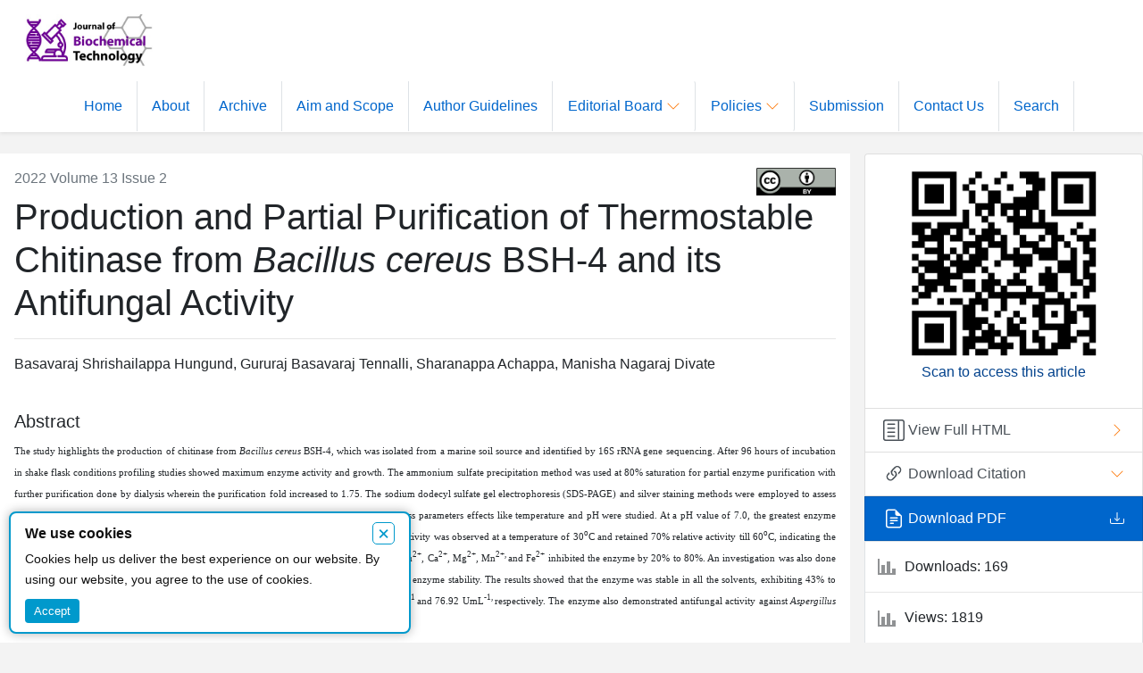

--- FILE ---
content_type: text/html; charset=UTF-8
request_url: https://jbiochemtech.com/article/production-and-partial-purification-of-thermostable-chitinase-from-bacillus-cereus-bsh-4-and-its-ant-omhnxtyxlzhxrue
body_size: 10236
content:
<!DOCTYPE html>
<html lang="en">
<head>
  <meta charset="UTF-8">
  <meta name="viewport" content="width=device-width, initial-scale=1.0">
  <link rel="icon" href="https://jbiochemtech.com/assets/main/fav.png">
  <title>Production and Partial Purification of Thermostable Chitinase from Bacillus cereus BSH-4 and its Antifungal Activity - Journal of Biochemical Technology</title>
  <meta name="description" content="The study highlights the production of chitinase from Bacillus cereus BSH-4, which was isolated from a marine soil source and identified by 16S rRNA gene sequencing. After 96 hours of incubation in shake flask conditions profiling studies showed maximum enzyme activity and growth. The ammonium sulfate precipitation method was used at 80% saturation for partial enzyme purification with further purification done by dialysis wherein the purification fold increased to 1.75. The sodium dodecyl sulfat">
   <link rel="canonical" href="https://jbiochemtech.com/article/production-and-partial-purification-of-thermostable-chitinase-from-bacillus-cereus-bsh-4-and-its-ant-omhnxtyxlzhxrue">   <link rel="stylesheet" href="https://stackpath.bootstrapcdn.com/bootstrap/4.4.1/css/bootstrap.min.css" integrity="sha384-Vkoo8x4CGsO3+Hhxv8T/Q5PaXtkKtu6ug5TOeNV6gBiFeWPGFN9MuhOf23Q9Ifjh" crossorigin="anonymous">
  <!-- CLOCKSS system has permission to ingest, preserve, and serve this Archival Unit -->
  <!-- LOCKSS system has permission to collect, preserve, and serve this Archival Unit -->
  <style>
    a, button {
      text-decoration: none !important;
    }
    img {
      max-width: 100%;
      object-fit: contain;
    }
    .btn.focus, .btn:focus {
      box-shadow: none;
    }
    body {
      background-color: #f3f3f3;
    }
    .den-blue {
      color: #0066cc !important;
    }
    .den-dark-blue {
      color: #00418c !important;
    }
    .den-red {
      color: #fd7e14 !important;
    }
    .bg-den-blue {
      background-color: #0066cc !important;
    }
    .bg-den-dark-blue {
      background-color: #00418c !important;
    }
    .bg-den-light-blue {
      background-color: #5c91d6 !important;
    }
    .bg-den-red {
      background-color: #fd7e14 !important;
    }
    a.bg-den-blue:hover, a.bg-den-blue:focus,
    button.bg-den-blue:hover,
    button.bg-den-blue:focus {
      background-color: #00418c !important;
    }
    a.bg-den-red:hover, a.bg-den-red:focus,
    button.bg-den-red:hover,
    button.bg-den-red:focus {
      background-color: #dc6606 !important;
    }
    .top-0 {
      top: 0 !important
    }
    .top-1 {
      top: 1rem !important
    }
    .clickable:hover,
    .clickable:active,
    .clickable:focus {
      text-decoration: underline !important;
    }
    .clickable img {
      transition: transform 0.15s !important;
    }
    .clickable:hover img,
    .clickable:active img,
    .clickable:focus img {
      transform: scale(1.2) !important;
    }
    @media (min-width: 768px) {
      .position-md-absolute {
        position: absolute !important;
      }
    }
    .container-xl {
      max-width: 1400px !important;
      padding: 0 !important;
    }
    .z-over {
      z-index: 60;
    }
    .z-header {
      z-index: 50;
    }
    .z-menu {
      z-index: 30;
    }
    .bold {
      font-weight: bold !important;
    }
    .size-9 {
      font-size: 0.9rem;
    }
    .size-8 {
      font-size: 0.8rem;
    }
    .size-7 {
      font-size: 0.7rem;
    }
  </style>
  <style>
  .rt-international-editorial-board {
    display: grid !important;
    grid-template-columns: repeat(auto-fit, minmax(min(80vw,25rem), 1fr)) !important;
    gap: 2rem !important;
    background-color: transparent !important;
  }
  .rt-international-editorial-board > blockquote {
    border: none !important;
    background: #eee !important;
    border-radius: 0.5rem;
    padding: 1rem !important;
    display: flex !important;
    flex-direction: column !important;
    gap: 0.5rem !important;
    margin: 0 !important;
  }
  .rt-international-editorial-board > *:not(blockquote) {
    display: none !important;
  }
  .rt-international-editorial-board img {
    object-fit: fill !important;
    width: 120px !important;
    height: 130px !important;
    border-radius: 0.5rem !important;
  }
  .rt-international-editorial-board em img,
  .rt-international-editorial-board i img {
    width: 20px !important;
    height: 20px !important;
    border-radius: 0 !important;
  }
  .rt-international-editorial-board p {
    margin: 0 !important;
    padding: 0 !important;
  }
  .rt-international-editorial-board p:last-child:not(:first-child) {
    margin-top: auto !important;
  }
</style>    <meta name="DC.Date.created" scheme="ISO8601" content="2022-06-29T05:25:15+00:00" />
  <meta name="DC.Date.dateSubmitted" scheme="ISO8601" content="2022-06-29T05:25:15+00:00" />
  <meta name="DC.Date.issued" scheme="ISO8601" content="2022-06-29T05:25:15+00:00" />
  <meta name="DC.Date.modified" scheme="ISO8601" content="2022-06-29T05:25:15+00:00" />
  <meta name="DC.Description" xml:lang="en" content="The study highlights the production of chitinase from Bacillus cereus BSH-4, which was isolated from a marine soil source and identified by 16S rRNA gene sequencing. After 96 hours of incubation in shake flask conditions profiling studies showed maximum enzyme activity and growth. The ammonium sulfate precipitation method was used at 80% saturation for partial enzyme purification with further purification done by dialysis wherein the purification fold increased to 1.75. The sodium dodecyl sulfat" />
  <meta name="DC.Format" scheme="IMT" content="html" />
  <meta name="DC.Format" scheme="IMT" content="pdf" />
  <meta name="DC.Identifier" content="1085"/>
  <meta name="DC.Identifier.pageNumber" content="46-53" />
  <meta name="DC.Identifier.DOI" content="10.51847/RAlF1H5BCe" />
  <meta name="DC.Identifier.URI" content="https://jbiochemtech.com/article/production-and-partial-purification-of-thermostable-chitinase-from-bacillus-cereus-bsh-4-and-its-ant-omhnxtyxlzhxrue" />
  <meta name="DC.Language" scheme="ISO639-1" content="en" />
  <meta name="DC.Source" content="Journal of Biochemical Technology"/>
  <meta name="DC.Source.ISSN" content="0974-2328" />
  <meta name="DC.Source.Issue" content="2-2022" />
  <meta name="DC.Source.URI" content="https://jbiochemtech.com/journal/archive" />
  <meta name="DC.Source.Volume" content="13" />
  <meta name="DC.Title" content="Production and Partial Purification of Thermostable Chitinase from Bacillus cereus BSH-4 and its Antifungal Activity" />
  <meta name="gs_meta_revision" content="1.1" />
  <meta name="citation_journal_title" content="Journal of Biochemical Technology" />
  <meta name="citation_issn" content="0974-2328" />
            <meta name="citation_author" content="Basavaraj Shrishailappa Hungund" />
                <meta name="citation_author" content="Gururaj Basavaraj Tennalli" />
                <meta name="citation_author" content="Sharanappa Achappa" />
                <meta name="citation_author" content="Manisha Nagaraj Divate" />
              <meta name="citation_title" content="Production and Partial Purification of Thermostable Chitinase from Bacillus cereus BSH-4 and its Antifungal Activity" />
  <meta name="citation_date" content="2022"/>
  <meta name="citation_publication_date" content="2022" />
  <meta name="citation_volume" content="13" />
  <meta name="citation_issue" content="2-2022" />
  <meta name="citation_firstpage" content="46"/>
  <meta name="citation_lastpage" content="53"/>
  <meta name="citation_doi" content="10.51847/RAlF1H5BCe" />
  <meta name="citation_abstract_html_url" content="https://jbiochemtech.com/article/production-and-partial-purification-of-thermostable-chitinase-from-bacillus-cereus-bsh-4-and-its-ant-omhnxtyxlzhxrue" />
  <meta name="citation_language" content="en" />
  <meta name="citation_keywords" xml:lang="en" content="" />
  <meta name="citation_pdf_url" content="https://jbiochemtech.com/storage/files/article/c6a2d595-0230-43dd-8274-08ba785c821d-avInOd80UWMruD3n/oxxoOP1ypuWvsRk.pdf" />
  <meta name="citation_fulltext_html_url" content="https://jbiochemtech.com/article/production-and-partial-purification-of-thermostable-chitinase-from-bacillus-cereus-bsh-4-and-its-ant-omhnxtyxlzhxrue?html" />
</head>
<body>
   <header class="position-relative mb-4 bg-white shadow-sm z-header">
  <div class="container-xl">
    <div class="d-flex flex-wrap justify-content-center align-items-center">
      <a class="py-3 d-block clickable" href="/">
        <img src="https://jbiochemtech.com/assets/main/logo-land.jpg" alt="Journal of Biochemical Technology" width="200">
      </a>
      <div class="flex-grow-1 d-none d-md-block"></div>
      <div class="d-md-none pl-3">
        <button class="btn btn-light p-1 border den-blue nav-show" onclick="$q('header nav').style.display = 'block'; $q('header .nav-close').style.display = 'inline-block'; this.style.display = 'none';">
          <svg class="bi bi-list" width="1.5em" height="1.5em" viewBox="0 0 16 16" fill="currentColor" xmlns="http://www.w3.org/2000/svg">
            <path fill-rule="evenodd" d="M2.5 11.5A.5.5 0 013 11h10a.5.5 0 010 1H3a.5.5 0 01-.5-.5zm0-4A.5.5 0 013 7h10a.5.5 0 010 1H3a.5.5 0 01-.5-.5zm0-4A.5.5 0 013 3h10a.5.5 0 010 1H3a.5.5 0 01-.5-.5z" clip-rule="evenodd"/>
          </svg>
        </button>
        <button style="display: none;" class="btn btn-light p-1 border den-red nav-close" onclick="$q('header nav').style.display = 'none'; $q('header .nav-show').style.display = 'inline-block'; this.style.display = 'none';">
          <svg class="bi bi-x" width="1.5em" height="1.5em" viewBox="0 0 16 16" fill="currentColor" xmlns="http://www.w3.org/2000/svg">
            <path fill-rule="evenodd" d="M11.854 4.146a.5.5 0 010 .708l-7 7a.5.5 0 01-.708-.708l7-7a.5.5 0 01.708 0z" clip-rule="evenodd"/>
            <path fill-rule="evenodd" d="M4.146 4.146a.5.5 0 000 .708l7 7a.5.5 0 00.708-.708l-7-7a.5.5 0 00-.708 0z" clip-rule="evenodd"/>
          </svg>
        </button>
      </div>
      <nav style="display: none;" class="d-md-flex flex-wrap justify-content-center align-items-center position-relative">
                              <a href="/" class="d-block p-3 border-right clickable den-blue">Home</a>
                                        <a href="/journal-page/about-the-journal" class="d-block p-3 border-right clickable den-blue">About</a>
                                        <a href="/journal/archive" class="d-block p-3 border-right clickable den-blue">Archive</a>
                                        <a href="/journal-page/focus-and-scope" class="d-block p-3 border-right clickable den-blue">Aim and Scope</a>
                                        <a href="/journal-page/submissions" class="d-block p-3 border-right clickable den-blue">Author Guidelines</a>
                                        <div class="dropdown">
              <button class="btn d-block p-3 border-right clickable den-blue" type="button" data-toggle="dropdown" aria-expanded="false">
                Editorial Board
                <span class="den-red">
                  <svg class="bi bi-chevron-down" width="1em" height="1em" viewBox="0 0 16 16" fill="currentColor" xmlns="http://www.w3.org/2000/svg">
                    <path fill-rule="evenodd" d="M1.646 4.646a.5.5 0 01.708 0L8 10.293l5.646-5.647a.5.5 0 01.708.708l-6 6a.5.5 0 01-.708 0l-6-6a.5.5 0 010-.708z" clip-rule="evenodd"/>
                  </svg>
                </span>
              </button>
              <div class="dropdown-menu shadow-lg">
                                  <a href="/journal-page/editorial-team" class="dropdown-item d-block p-3 border-right clickable den-blue">Editor in Chief</a>
                                  <a href="/journal-page/associate-editors" class="dropdown-item d-block p-3 border-right clickable den-blue">Associate Editors</a>
                                  <a href="/journal-page/advisory-board" class="dropdown-item d-block p-3 border-right clickable den-blue">Advisory Board</a>
                                  <a href="/journal-page/international-editorial-board" class="dropdown-item d-block p-3 border-right clickable den-blue">International Editorial Board</a>
                              </div>
            </div>
                                        <div class="dropdown">
              <button class="btn d-block p-3 border-right clickable den-blue" type="button" data-toggle="dropdown" aria-expanded="false">
                Policies
                <span class="den-red">
                  <svg class="bi bi-chevron-down" width="1em" height="1em" viewBox="0 0 16 16" fill="currentColor" xmlns="http://www.w3.org/2000/svg">
                    <path fill-rule="evenodd" d="M1.646 4.646a.5.5 0 01.708 0L8 10.293l5.646-5.647a.5.5 0 01.708.708l-6 6a.5.5 0 01-.708 0l-6-6a.5.5 0 010-.708z" clip-rule="evenodd"/>
                  </svg>
                </span>
              </button>
              <div class="dropdown-menu shadow-lg">
                                  <a href="/journal-page/peer-review" class="dropdown-item d-block p-3 border-right clickable den-blue">Peer Review</a>
                                  <a href="/journal-page/editorial-policies" class="dropdown-item d-block p-3 border-right clickable den-blue">Editorial Policies</a>
                                  <a href="/journal-page/publishing-ethics" class="dropdown-item d-block p-3 border-right clickable den-blue">Publishing Ethics</a>
                                  <a href="/journal-page/privacy-statement" class="dropdown-item d-block p-3 border-right clickable den-blue">Privacy Statement</a>
                                  <a href="/journal-page/copyright-and-access" class="dropdown-item d-block p-3 border-right clickable den-blue">Copyright and Access</a>
                                  <a href="/journal-page/conflicts-of-interest" class="dropdown-item d-block p-3 border-right clickable den-blue">Conflicts of Interest</a>
                                  <a href="/journal-page/ai-policy" class="dropdown-item d-block p-3 border-right clickable den-blue">Generative AI Usage Policy</a>
                              </div>
            </div>
                                        <a href="/panel/register" class="d-block p-3 border-right clickable den-blue">Submission</a>
                                        <a href="/journal-page/journal-contact" class="d-block p-3 border-right clickable den-blue">Contact Us</a>
                                        <a href="/article/search" class="d-block p-3 border-right clickable den-blue">Search</a>
                        </nav>
    </div>
  </div>
</header>     
    <div class="container-xl">
    <div class="row no-gutters">
      <div class="col-12 col-md-8 col-lg-9">
        <div class="position-sticky top-0 pb-3 pr-md-2">
          <div>
    <div class="bg-white"><div class="p-3">
              <div class="d-flex flex-wrap">
                <div class="text-muted">
                  2022
                  Volume 13
                  Issue 2 
                </div>
                <div class="flex-grow-1"></div>
                <div>
                  <a rel="license" href="https://creativecommons.org/licenses/by/4.0/deed.en"><img alt="Creative Commons License" style="border-width:0;height:31px;" src="https://mirrors.creativecommons.org/presskit/buttons/88x31/png/by.png" /></a>
                </div>
              </div>
                              <h1>Production and Partial Purification of Thermostable Chitinase from <em>Bacillus cereus</em> BSH-4 and its Antifungal Activity</h1>
                <hr>
                <div class="pb-3">
                  <span class="r-article-author-item" style="display:inline-block;" data-affs="" data-email="" data-title="Basavaraj Shrishailappa Hungund">
    Basavaraj Shrishailappa Hungund  </span>, 
      <span class="r-article-author-item" style="display:inline-block;" data-affs="" data-email="" data-title="Gururaj Basavaraj Tennalli">
    Gururaj Basavaraj Tennalli  </span>, 
      <span class="r-article-author-item" style="display:inline-block;" data-affs="" data-email="" data-title="Sharanappa Achappa">
    Sharanappa Achappa  </span>, 
      <span class="r-article-author-item" style="display:inline-block;" data-affs="" data-email="" data-title="Manisha Nagaraj Divate">
    Manisha Nagaraj Divate  </span>
    <ol style="display:none!important;">
      </ol>
  <script>
    window.addEventListener('DOMContentLoaded', () => {
      const authorEls = document.querySelectorAll('.r-article-author-item');
      authorEls.forEach(authorEl => {
        const affs = authorEl.dataset.affs.split(',').map(v => Number(v.trim())).filter(n => n > 0);
        const email = authorEl.dataset.email.trim();
        if (!affs.length && !email) {
          return;
        }
        authorEl.style.borderBottom = '1px dotted currentColor';
        authorEl.style.cursor = 'pointer';
        authorEl.addEventListener('click', () => {
          const overlay = document.createElement('div');
          overlay.addEventListener('click', (ev) => ev.defaultPrevented || overlay.remove());
          const box = document.createElement('div');
          const boxTitle = document.createElement('div');
          const boxClose = document.createElement('button');
          boxClose.addEventListener('click', () => overlay.remove());
          box.addEventListener('click', ev => ev.preventDefault());
          const boxContent = document.createElement('ul');
          const addToContent = (obj) => {
            const li = document.createElement('li');
            li.style.cssText = 'margin:0 0 1rem;font-size:1rem;'.split(';').join('!important;');
            if (obj.html) li.innerHTML = obj.html;
            if (obj.text) li.textContent = obj.text;
            boxContent.appendChild(li);
          }
          boxClose.textContent = '✖';
          boxTitle.textContent = authorEl.dataset.title;
          const affEls = document.querySelectorAll('.r-article-affiliation-item');
          affs.forEach(num => {
            addToContent({ html: (affEls[num - 1] || {}).innerHTML || '' });
          });
          if (email) {
            addToContent({ text: `✉ ${email}` });
          }

          overlay.style.cssText = 'position:fixed;inset:0;z-index:9999999;background:rgba(255,255,255,0.5);display:flex;justify-content:center;align-items:center;'.split(';').join('!important;');
          box.style.cssText = 'width:100%;max-width:500px;border:1px solid #ccc;background:white;color:black;'.split(';').join('!important;');
          boxTitle.style.cssText = 'margin:0;padding:0.5rem 1rem;font-size:1.1rem;background:#eee;display:flex;justify-content:space-between;align-items:center;line-height:1;'.split(';').join('!important;');
          boxClose.style.cssText = 'margin:0;padding:0.2rem;font-size:0.8rem;background:white;color:#aaa;border:none;cursor:pointer;'.split(';').join('!important;');
          boxContent.style.cssText = 'margin:0;padding:1rem 1rem 1px 2rem;'.split(';').join('!important;');

          boxTitle.appendChild(boxClose);
          box.appendChild(boxTitle);
          box.appendChild(boxContent);
          overlay.appendChild(box);
          document.body.appendChild(overlay);
        });
      });
    });
  </script>
                </div>
                                    <h5 class="mt-4">Abstract</h5>
                    <div class="d-flex">
                        <div class="w-100"><p style="text-align:justify"><span style="font-size:11pt"><span style="line-height:115%"><span style="font-family:Calibri,sans-serif"><span style="font-size:8.5pt"><span style="line-height:115%"><span style="font-family:&quot;Times New Roman&quot;,serif">The study highlights the production of chitinase from </span></span></span><em><span style="font-size:8.5pt"><span style="line-height:115%"><span style="font-family:&quot;Times New Roman&quot;,serif">Bacillus</span></span></span></em><em><span style="font-size:8.5pt"><span style="line-height:115%"><span style="font-family:&quot;Times New Roman&quot;,serif"> cereus</span></span></span></em><span style="font-size:8.5pt"><span style="line-height:115%"><span style="font-family:&quot;Times New Roman&quot;,serif"> BSH-4, which was isolated from a marine soil source and identified by 16S rRNA gene sequencing. After 96 hours of incubation in shake flask conditions profiling studies showed maximum enzyme activity and growth. The ammonium sulfate precipitation method was used at 80% saturation for partial enzyme purification with further purification done by dialysis wherein the purification fold increased to 1.75. The sodium dodecyl sulfate gel electrophoresis (SDS-PAGE) and silver staining methods were employed to assess the enzyme molecular weight observed to be 60 kDa. The enzyme activity and stability process parameters effects like temperature and pH were studied. At a pH value of 7.0, the greatest enzyme activity was noted which was relatively retained at 80% till pH 9.0. Similarly, higher enzyme activity was observed at a temperature of 30<sup>o</sup>C and retained 70% relative activity till 60<sup>o</sup>C, indicating the thermostable nature of the enzyme. Studies on the influence of metal ions showed that Zn<sup>2+</sup>, Cu<sup>2+</sup>, Ca<sup>2+</sup>, Mg<sup>2+</sup>, Mn<sup>2+, </sup>and Fe<sup>2+</sup> inhibited the enzyme by 20% to 80%. An investigation was also done on the influence of organic solvents like methanol, ethanol, acetone, and isopropyl alcohol on enzyme stability. The results showed that the enzyme was stable in all the solvents, exhibiting 43% to 70% relative activity. The enzyme kinetic studies indicated <em>K<sub>m</sub></em> and <em>V<sub>max</sub></em> values of 4.54 mg ml<sup>-1 </sup>and 76.92 UmL<sup>-1, </sup>respectively. The enzyme also demonstrated antifungal activity against <em>Aspergillus niger </em>NCIM 1207 using the agar well diffusion method</span></span></span><span style="font-size:8.5pt"><span style="line-height:115%"><span style="font-family:&quot;Times New Roman&quot;,serif">.</span></span></span></span></span></span></p></div>
                    </div>
                    <hr>
                                                                  <div class="card mt-4">
                    <div class="card-body">
                      <div class="card-title den-red">How to cite this article</div>
                      <div class="card-text den-dark-blue">
                                                  <div><b>Vancouver</b></div>
                          <div>Hungund BS, Tennalli GB, Achappa S, Divate MN. Production and Partial Purification of Thermostable Chitinase from <em>Bacillus cereus</em> BSH-4 and its Antifungal Activity. J Biochem Technol. 2022;13(2):46-53. <a href="https://doi.org/10.51847/RAlF1H5BCe" target="_blank">https://doi.org/10.51847/RAlF1H5BCe</a></div>
                          <div class="py-1"></div>
                          <div><b>APA</b></div>
                          <div>Hungund, B. S., Tennalli, G. B., Achappa, S.,  & Divate, M. N. (2022). Production and Partial Purification of Thermostable Chitinase from <em>Bacillus cereus</em> BSH-4 and its Antifungal Activity. <i>Journal of Biochemical Technology,</i> <i>13</i>(2), 46-53. <a href="https://doi.org/10.51847/RAlF1H5BCe" target="_blank">https://doi.org/10.51847/RAlF1H5BCe</a></div>
                                              </div>
                    </div>
                  </div>
                                          </div></div>
</div>                  </div>
      </div>
      <div class="col-12 col-md-4 col-lg-3">
        <div class="position-sticky top-0 pb-3 pl-md-2">
                    <div class="list-group">
                          <div class="list-group-item">
                <div class="text-center">
                  <img src="https://jbiochemtech.com/storage/qr/article-1085.png" style="width: 220px;">
                  <div class="den-dark-blue mb-3">
                    Scan to access this article
                  </div>
                </div>
              </div>
                              <a href="https://jbiochemtech.com/article/production-and-partial-purification-of-thermostable-chitinase-from-bacillus-cereus-bsh-4-and-its-ant-omhnxtyxlzhxrue?html" class="list-group-item d-flex align-items-center list-group-item-action">
                  <svg class="bi bi-layout-text-sidebar" width="1.5em" height="1.5em" viewBox="0 0 16 16" fill="currentColor" xmlns="http://www.w3.org/2000/svg">
                    <path fill-rule="evenodd" d="M14 1H2a1 1 0 00-1 1v12a1 1 0 001 1h12a1 1 0 001-1V2a1 1 0 00-1-1zM2 0a2 2 0 00-2 2v12a2 2 0 002 2h12a2 2 0 002-2V2a2 2 0 00-2-2H2z" clip-rule="evenodd"/>
                    <path fill-rule="evenodd" d="M11 15V1h1v14h-1zM3 3.5a.5.5 0 01.5-.5h5a.5.5 0 010 1h-5a.5.5 0 01-.5-.5zm0 3a.5.5 0 01.5-.5h5a.5.5 0 010 1h-5a.5.5 0 01-.5-.5zm0 3a.5.5 0 01.5-.5h5a.5.5 0 010 1h-5a.5.5 0 01-.5-.5zm0 3a.5.5 0 01.5-.5h5a.5.5 0 010 1h-5a.5.5 0 01-.5-.5z" clip-rule="evenodd"/>
                  </svg>
                  <span class="px-1">View Full HTML</span>
                  <span class="flex-grow-1"></span>
                  <svg class="bi bi-chevron-right den-red" width="1em" height="1em" viewBox="0 0 16 16" fill="currentColor" xmlns="http://www.w3.org/2000/svg">
                    <path fill-rule="evenodd" d="M4.646 1.646a.5.5 0 01.708 0l6 6a.5.5 0 010 .708l-6 6a.5.5 0 01-.708-.708L10.293 8 4.646 2.354a.5.5 0 010-.708z" clip-rule="evenodd"/>
                  </svg>
                </a>
                                            <button type="button" data-toggle="collapse" data-target=".cite-collapse" class="list-group-item d-flex align-items-center list-group-item-action">
                  <svg class="bi bi-link-45deg" width="1.5em" height="1.5em" viewBox="0 0 16 16" fill="currentColor" xmlns="http://www.w3.org/2000/svg">
                    <path d="M4.715 6.542L3.343 7.914a3 3 0 104.243 4.243l1.828-1.829A3 3 0 008.586 5.5L8 6.086a1.001 1.001 0 00-.154.199 2 2 0 01.861 3.337L6.88 11.45a2 2 0 11-2.83-2.83l.793-.792a4.018 4.018 0 01-.128-1.287z"/>
                    <path d="M5.712 6.96l.167-.167a1.99 1.99 0 01.896-.518 1.99 1.99 0 01.518-.896l.167-.167A3.004 3.004 0 006 5.499c-.22.46-.316.963-.288 1.46z"/>
                    <path d="M6.586 4.672A3 3 0 007.414 9.5l.775-.776a2 2 0 01-.896-3.346L9.12 3.55a2 2 0 012.83 2.83l-.793.792c.112.42.155.855.128 1.287l1.372-1.372a3 3 0 00-4.243-4.243L6.586 4.672z"/>
                    <path d="M10 9.5a2.99 2.99 0 00.288-1.46l-.167.167a1.99 1.99 0 01-.896.518 1.99 1.99 0 01-.518.896l-.167.167A3.004 3.004 0 0010 9.501z"/>
                  </svg>
                  <span class="px-1">Download Citation</span>
                  <span class="flex-grow-1"></span>
                  <svg class="bi bi-chevron-down den-red" width="1em" height="1em" viewBox="0 0 16 16" fill="currentColor" xmlns="http://www.w3.org/2000/svg">
                    <path fill-rule="evenodd" d="M1.646 4.646a.5.5 0 01.708 0L8 10.293l5.646-5.647a.5.5 0 01.708.708l-6 6a.5.5 0 01-.708 0l-6-6a.5.5 0 010-.708z" clip-rule="evenodd"/>
                  </svg>
                </button>
                <div class="collapse cite-collapse">
                  <a href="https://jbiochemtech.com/article/production-and-partial-purification-of-thermostable-chitinase-from-bacillus-cereus-bsh-4-and-its-ant-omhnxtyxlzhxrue?download_citation=ris" target="_blank" class="list-group-item d-flex align-items-center list-group-item-action">
                    <svg class="bi bi-link-45deg" width="1.5em" height="1.5em" viewBox="0 0 16 16" fill="currentColor" xmlns="http://www.w3.org/2000/svg">
                      <path d="M4.715 6.542L3.343 7.914a3 3 0 104.243 4.243l1.828-1.829A3 3 0 008.586 5.5L8 6.086a1.001 1.001 0 00-.154.199 2 2 0 01.861 3.337L6.88 11.45a2 2 0 11-2.83-2.83l.793-.792a4.018 4.018 0 01-.128-1.287z"/>
                      <path d="M5.712 6.96l.167-.167a1.99 1.99 0 01.896-.518 1.99 1.99 0 01.518-.896l.167-.167A3.004 3.004 0 006 5.499c-.22.46-.316.963-.288 1.46z"/>
                      <path d="M6.586 4.672A3 3 0 007.414 9.5l.775-.776a2 2 0 01-.896-3.346L9.12 3.55a2 2 0 012.83 2.83l-.793.792c.112.42.155.855.128 1.287l1.372-1.372a3 3 0 00-4.243-4.243L6.586 4.672z"/>
                      <path d="M10 9.5a2.99 2.99 0 00.288-1.46l-.167.167a1.99 1.99 0 01-.896.518 1.99 1.99 0 01-.518.896l-.167.167A3.004 3.004 0 0010 9.501z"/>
                    </svg>
                    <span class="px-1">RIS format</span>
                    <span class="flex-grow-1"></span>
                    <svg class="bi bi-download den-red" width="1em" height="1em" viewBox="0 0 16 16" fill="currentColor" xmlns="http://www.w3.org/2000/svg">
                      <path fill-rule="evenodd" d="M.5 8a.5.5 0 01.5.5V12a1 1 0 001 1h12a1 1 0 001-1V8.5a.5.5 0 011 0V12a2 2 0 01-2 2H2a2 2 0 01-2-2V8.5A.5.5 0 01.5 8z" clip-rule="evenodd"/>
                      <path fill-rule="evenodd" d="M5 7.5a.5.5 0 01.707 0L8 9.793 10.293 7.5a.5.5 0 11.707.707l-2.646 2.647a.5.5 0 01-.708 0L5 8.207A.5.5 0 015 7.5z" clip-rule="evenodd"/>
                      <path fill-rule="evenodd" d="M8 1a.5.5 0 01.5.5v8a.5.5 0 01-1 0v-8A.5.5 0 018 1z" clip-rule="evenodd"/>
                    </svg>
                  </a>
                  <a href="https://jbiochemtech.com/article/production-and-partial-purification-of-thermostable-chitinase-from-bacillus-cereus-bsh-4-and-its-ant-omhnxtyxlzhxrue?download_citation=endnote" target="_blank" class="list-group-item d-flex align-items-center list-group-item-action">
                    <svg class="bi bi-link-45deg" width="1.5em" height="1.5em" viewBox="0 0 16 16" fill="currentColor" xmlns="http://www.w3.org/2000/svg">
                      <path d="M4.715 6.542L3.343 7.914a3 3 0 104.243 4.243l1.828-1.829A3 3 0 008.586 5.5L8 6.086a1.001 1.001 0 00-.154.199 2 2 0 01.861 3.337L6.88 11.45a2 2 0 11-2.83-2.83l.793-.792a4.018 4.018 0 01-.128-1.287z"/>
                      <path d="M5.712 6.96l.167-.167a1.99 1.99 0 01.896-.518 1.99 1.99 0 01.518-.896l.167-.167A3.004 3.004 0 006 5.499c-.22.46-.316.963-.288 1.46z"/>
                      <path d="M6.586 4.672A3 3 0 007.414 9.5l.775-.776a2 2 0 01-.896-3.346L9.12 3.55a2 2 0 012.83 2.83l-.793.792c.112.42.155.855.128 1.287l1.372-1.372a3 3 0 00-4.243-4.243L6.586 4.672z"/>
                      <path d="M10 9.5a2.99 2.99 0 00.288-1.46l-.167.167a1.99 1.99 0 01-.896.518 1.99 1.99 0 01-.518.896l-.167.167A3.004 3.004 0 0010 9.501z"/>
                    </svg>
                    <span class="px-1">EndNote format</span>
                    <span class="flex-grow-1"></span>
                    <svg class="bi bi-download den-red" width="1em" height="1em" viewBox="0 0 16 16" fill="currentColor" xmlns="http://www.w3.org/2000/svg">
                      <path fill-rule="evenodd" d="M.5 8a.5.5 0 01.5.5V12a1 1 0 001 1h12a1 1 0 001-1V8.5a.5.5 0 011 0V12a2 2 0 01-2 2H2a2 2 0 01-2-2V8.5A.5.5 0 01.5 8z" clip-rule="evenodd"/>
                      <path fill-rule="evenodd" d="M5 7.5a.5.5 0 01.707 0L8 9.793 10.293 7.5a.5.5 0 11.707.707l-2.646 2.647a.5.5 0 01-.708 0L5 8.207A.5.5 0 015 7.5z" clip-rule="evenodd"/>
                      <path fill-rule="evenodd" d="M8 1a.5.5 0 01.5.5v8a.5.5 0 01-1 0v-8A.5.5 0 018 1z" clip-rule="evenodd"/>
                    </svg>
                  </a>
                </div>
                            <a href="https://jbiochemtech.com/storage/files/article/c6a2d595-0230-43dd-8274-08ba785c821d-avInOd80UWMruD3n/oxxoOP1ypuWvsRk.pdf" data-article-pdf="1085" target="_blank" download="Production and Partial Purification of Thermostable Chitinase from Bacillus cereus BSH-4 and its Antifungal Activity.pdf" class="list-group-item d-flex align-items-center list-group-item-action bg-den-blue text-white">
                <svg class="bi bi-file-earmark-text" width="1.5em" height="1.5em" viewBox="0 0 16 16" fill="currentColor" xmlns="http://www.w3.org/2000/svg">
                  <path d="M4 1h5v1H4a1 1 0 00-1 1v10a1 1 0 001 1h8a1 1 0 001-1V6h1v7a2 2 0 01-2 2H4a2 2 0 01-2-2V3a2 2 0 012-2z"/>
                  <path d="M9 4.5V1l5 5h-3.5A1.5 1.5 0 019 4.5z"/>
                  <path fill-rule="evenodd" d="M5 11.5a.5.5 0 01.5-.5h2a.5.5 0 010 1h-2a.5.5 0 01-.5-.5zm0-2a.5.5 0 01.5-.5h5a.5.5 0 010 1h-5a.5.5 0 01-.5-.5zm0-2a.5.5 0 01.5-.5h5a.5.5 0 010 1h-5a.5.5 0 01-.5-.5z" clip-rule="evenodd"/>
                </svg>
                <span class="px-1">Download PDF</span>
                <span class="flex-grow-1"></span>
                <svg class="bi bi-download" width="1em" height="1em" viewBox="0 0 16 16" fill="currentColor" xmlns="http://www.w3.org/2000/svg">
                  <path fill-rule="evenodd" d="M.5 8a.5.5 0 01.5.5V12a1 1 0 001 1h12a1 1 0 001-1V8.5a.5.5 0 011 0V12a2 2 0 01-2 2H2a2 2 0 01-2-2V8.5A.5.5 0 01.5 8z" clip-rule="evenodd"/>
                  <path fill-rule="evenodd" d="M5 7.5a.5.5 0 01.707 0L8 9.793 10.293 7.5a.5.5 0 11.707.707l-2.646 2.647a.5.5 0 01-.708 0L5 8.207A.5.5 0 015 7.5z" clip-rule="evenodd"/>
                  <path fill-rule="evenodd" d="M8 1a.5.5 0 01.5.5v8a.5.5 0 01-1 0v-8A.5.5 0 018 1z" clip-rule="evenodd"/>
                </svg>
              </a>
                            <div class="bg-white py-2 border">
                <div class="p-2">
                  <svg style="width:24px;height:24px;opacity:0.5;" class="mx-1" viewBox="0 0 24 24">
                    <path fill="currentColor" d="M22,21H2V3H4V19H6V10H10V19H12V6H16V19H18V14H22V21Z" />
                  </svg>
                  Downloads: 169
                </div>
                <hr class="my-2">
                <div class="p-2">
                  <svg style="width:24px;height:24px;opacity:0.5;" class="mx-1" viewBox="0 0 24 24">
                    <path fill="currentColor" d="M22,21H2V3H4V19H6V10H10V19H12V6H16V19H18V14H22V21Z" />
                  </svg>
                  Views: 1819
                </div>
              </div>
                            <div class="list-group-item px-2 pb-2 pt-0">
                <div class="text-center text-muted pt-2 pb-1">Share Article:</div>
                <!-- AddToAny BEGIN -->
                <div class="a2a_kit a2a_kit_size_32 a2a_default_style d-flex w-100 justify-content-around">
                  <a class="a2a_dd" href="https://www.addtoany.com/share"></a>
                  <a class="a2a_button_whatsapp"></a>
                  <a class="a2a_button_twitter"></a>
                  <a class="a2a_button_linkedin"></a>
                  <a class="a2a_button_facebook"></a>
                  <a class="a2a_button_email"></a>
                  <a class="a2a_button_copy_link"></a>
                </div>
                <script async src="https://static.addtoany.com/menu/page.js"></script>
                <!-- AddToAny END -->
              </div>
                      </div>
          <div class="py-2"></div>
                    <div>
    <div class="bg-white"><div class="bg-den-blue p-1"></div>
  <div class="p-1 m-1 border-bottom">Indexing and abstracting</div>
  <div class="overflow-hidden">
    <div class="d-flex justify-content-center m-4">
      <a href="https://www.scopus.com/sourceid/21101292884" target="_blank" class="d-flex" style="flex-shrink: 0; flex-grow: 0;">
        <img src="https://jbiochemtech.com/assets/main/scopus.png" style="height: 90px; flex-shrink: 0; flex-grow: 0;">
      </a>
    </div>
    <div class="d-flex justify-content-center m-4">
      <img src="https://jbiochemtech.com/assets/main/ebsco.jpeg" style="width: 100%; max-width: 170px;">
    </div>
    <div class="d-flex justify-content-center m-4">
      <img src="https://jbiochemtech.com/assets/main/cas.png" style="width: 100%; max-width: 260px;">
    </div>
    <div class="d-flex justify-content-center m-4">
      <img src="https://jbiochemtech.com/assets/main/abcd.png" style="width: 100%; max-width: 110px;">
    </div>
    <div class="d-flex justify-content-center m-4">
      <img src="https://jbiochemtech.com/assets/main/cabi.png" style="width: 100%; max-width: 200px;">
    </div>
    <div class="d-flex justify-content-center m-4">
      <img src="https://jbiochemtech.com/assets/main/asci.png" style="height: 80px; flex-shrink: 0; flex-grow: 0;">
    </div>
    <hr>
    <div class="d-flex justify-content-center m-4">
      <img src="https://jbiochemtech.com/assets/main/open-access2.png" style="width: 100%; max-width: 180px;">
    </div>
    <hr>
    <div class="m-4">
      <a href="/panel/register" class="btn btn-block text-white bg-den-blue mb-2">
        Submit Your Paper
      </a>
              <a href="https://jbiochemtech.com/issue/vol-16-issue-4-2025-p74l" class="btn btn-block text-white bg-den-blue mb-2">
          Current Issue
        </a>
            <a href="https://jbiochemtech.com/journal/archive" class="btn btn-block text-white bg-den-blue mb-2">
        Table of Content
      </a>
      <a href="https://jbiochemtech.com/journal-page/journal-contact" class="btn btn-block text-white bg-den-blue mb-2">
        Contact Us
      </a>
      <a href="https://jbiochemtech.com/assets/main/editorial-membership-form.pdf" class="btn btn-block text-white bg-den-blue mb-2">
        Editorial Team Member Form
      </a>
      <div class="text-center my-3">
        <a href="https://jbiochemtech.com/article/search" class="text-secondary clickable d-inline-flex">
          <span class="den-red">
            <svg class="bi bi-search" width="1.5em" height="1.5em" viewBox="0 0 16 16" fill="currentColor" xmlns="http://www.w3.org/2000/svg">
              <path fill-rule="evenodd" d="M10.442 10.442a1 1 0 011.415 0l3.85 3.85a1 1 0 01-1.414 1.415l-3.85-3.85a1 1 0 010-1.415z" clip-rule="evenodd"/>
              <path fill-rule="evenodd" d="M6.5 12a5.5 5.5 0 100-11 5.5 5.5 0 000 11zM13 6.5a6.5 6.5 0 11-13 0 6.5 6.5 0 0113 0z" clip-rule="evenodd"/>
            </svg>
          </span>
          <span class="pt-1 px-1">Search Articles</span>
        </a>
      </div>
    </div>
  </div></div>
</div><div class="p-2"></div>
<div>
    <div class="bg-white"><div class="text-center py-4 px-3">
  <div class="py-2">
    <img style="max-width: 240px;" src="https://jbiochemtech.com/assets/main/cover.jpg">
  </div>
      <a href="https://jbiochemtech.com/issue/vol-16-issue-4-2025-p74l" class="den-dark-blue clickable">
      Issue 4 Volume 16 (2025)
    </a>
    </div></div>
</div><div class="p-2"></div>
<div>
    <div class="bg-white"><div class="py-3 px-4">
    <div class="font-weight-bold">
      Associations
    </div>
    <div>
      <a href="https://www.icmje.org/journals-following-the-icmje-recommendations/" style="display:inline-flex;border:1px solid #ccc; margin-top:1rem;">
        <img src="/assets/main/icmje.jpg" style="width: 150px;height: 100px;object-fit: cover;">
      </a>
    </div>
  </div></div>
</div>        </div>
      </div>
    </div>
  </div>

  <script>
    addEventListener('DOMContentLoaded', function() { $sendArticleView('1085'); });
  </script>
   <div class="container-xl mt-4">
    <div class="d-flex justify-content-center p-3" style="background-image: url('https://jbiochemtech.com/assets/main/blur.jpg'); background-size: cover; background-position: center;">
      <div class="d-flex align-items-center" style="background-color: rgba(255, 255, 255, 0.7);">
        <div class="py-3 pl-3 text-white">
          <svg class="bi bi-box-arrow-in-right" width="5em" height="5em" viewBox="0 0 16 16" fill="currentColor" xmlns="http://www.w3.org/2000/svg">
            <path fill-rule="evenodd" d="M8.146 11.354a.5.5 0 010-.708L10.793 8 8.146 5.354a.5.5 0 11.708-.708l3 3a.5.5 0 010 .708l-3 3a.5.5 0 01-.708 0z" clip-rule="evenodd"/>
            <path fill-rule="evenodd" d="M1 8a.5.5 0 01.5-.5h9a.5.5 0 010 1h-9A.5.5 0 011 8z" clip-rule="evenodd"/>
            <path fill-rule="evenodd" d="M13.5 14.5A1.5 1.5 0 0015 13V3a1.5 1.5 0 00-1.5-1.5h-8A1.5 1.5 0 004 3v1.5a.5.5 0 001 0V3a.5.5 0 01.5-.5h8a.5.5 0 01.5.5v10a.5.5 0 01-.5.5h-8A.5.5 0 015 13v-1.5a.5.5 0 00-1 0V13a1.5 1.5 0 001.5 1.5h8z" clip-rule="evenodd"/>
          </svg>
        </div>
        <div class="p-3 text-center">
          <div class="den-dark-blue h5">
                        Issue 1 Volume 17 - 2026
          </div>
          <div class="mt-3">
                        <a href="/cdn-cgi/l/email-protection#b3c0c6d1dedac7f3d9d1dadcd0dbd6dec7d6d0db9dd0dcde" class="den-blue clickable"><span class="__cf_email__" data-cfemail="d4a7a1b6b9bda094beb6bdbbb7bcb1b9a0b1b7bcfab7bbb9">[email&#160;protected]</span></a>
          </div>
        </div>
        <div>
          <img src="https://jbiochemtech.com/assets/main/cover.jpg" style="object-fit: contain; max-height: 150px; width: 260px;">
        </div>
      </div>
    </div>
  </div>
<footer class="bg-den-light-blue mt-4">
  <div class="container-xl">
    <div class="d-flex justify-content-center px-lg-5">
      <a class="py-3 d-block clickable" href="/">
        <img src="https://jbiochemtech.com/assets/main/logo-land-white.jpg" alt="Journal of Biochemical Technology" width="280">
      </a>
      <div class="flex-grow-1 d-none d-md-block"></div>
    </div>
    <hr class="m-0 border-white">
    <nav class="d-block d-md-flex flex-wrap justify-content-center align-items-center position-relative p-3">
              <a href="/" class="d-block p-3 clickable text-white">Home</a>
              <a href="/journal-page/about-the-journal" class="d-block p-3 clickable text-white">About</a>
              <a href="/journal/archive" class="d-block p-3 clickable text-white">Archive</a>
              <a href="/journal-page/editorial-team" class="d-block p-3 clickable text-white">Editor in Chief</a>
              <a href="/journal-page/submissions" class="d-block p-3 clickable text-white">Author Guidelines</a>
              <a href="/panel/register" class="d-block p-3 clickable text-white">Submission</a>
              <a href="/journal-page/journal-contact" class="d-block p-3 clickable text-white">Contact Us</a>
              <a href="/article/search" class="d-block p-3 clickable text-white">Search</a>
          </nav>
    <div class="px-2 pt-2 pb-5 size-9 text-center text-white">
      <a rel="license" href="https://creativecommons.org/licenses/by/4.0/deed.en">
        <img alt="Creative Commons License" style="border-width:0;height:31px;" src="https://mirrors.creativecommons.org/presskit/buttons/88x31/png/by.png" />
      </a>
      <br />
      © 2026 The Author(s). This work is licensed under a <a class="text-white border-bottom" rel="license" href="https://creativecommons.org/licenses/by/4.0/deed.en">Creative Commons Attribution 4.0 International License</a>.
    </div>
  </div>
</footer>   <script data-cfasync="false" src="/cdn-cgi/scripts/5c5dd728/cloudflare-static/email-decode.min.js"></script><script src="https://code.jquery.com/jquery-3.4.1.slim.min.js" integrity="sha384-J6qa4849blE2+poT4WnyKhv5vZF5SrPo0iEjwBvKU7imGFAV0wwj1yYfoRSJoZ+n" crossorigin="anonymous"></script>
  <script src="https://cdn.jsdelivr.net/npm/popper.js@1.16.0/dist/umd/popper.min.js" integrity="sha384-Q6E9RHvbIyZFJoft+2mJbHaEWldlvI9IOYy5n3zV9zzTtmI3UksdQRVvoxMfooAo" crossorigin="anonymous"></script>
  <script src="https://stackpath.bootstrapcdn.com/bootstrap/4.4.1/js/bootstrap.min.js" integrity="sha384-wfSDF2E50Y2D1uUdj0O3uMBJnjuUD4Ih7YwaYd1iqfktj0Uod8GCExl3Og8ifwB6" crossorigin="anonymous"></script>
  <script>
    window.$i = function (v) { return document.getElementById(v); };
    window.$q = function (v) { return document.querySelector(v); };
  </script>
  <script>
  if (window.NodeList && !NodeList.prototype.forEach) {
    NodeList.prototype.forEach = Array.prototype.forEach;
  }
</script>
<script>
  (function () {
    var sendingMap = {};
    var checkSend = function (id, type, onComplete) {
      var completed = function () {
        sendingMap[cacheKey] = false;
        if (onComplete) {
          onComplete();
        }
      };

      var cacheKey = 'artc:' + id + ':' + type;
      if (sendingMap[cacheKey]) {
        return;
      }
      if (localStorage.getItem(cacheKey)) {
        completed();
        return;
      }

      sendingMap[cacheKey] = true;

      var data = new FormData();
      data.append('id', id);
      data.append('type', type);

      var xhr = new XMLHttpRequest();
      xhr.onload = function () {
        try {
          if (xhr.status >= 200 && xhr.status <= 299) {
            localStorage.setItem(cacheKey, '1');
          }
        } catch (error) {}
        completed();
      };
      xhr.onerror = completed;
      xhr.onabort = completed;

      xhr.open('POST', '/api/article-analytics', true);
      xhr.setRequestHeader('x-device-token', 'article-analytics-' + Date.now() + Math.random().toString(36));
      xhr.send(data);
    };

    window.$sendArticleView = function (id) {
      checkSend(id, 'vw');
    };

    document.querySelectorAll('a[data-article-pdf]').forEach(function (el) {
      var id = el.getAttribute('data-article-pdf');
      var send = function () {
        checkSend(id, 'dl', function () {});
      };
      el.addEventListener('click', send);
      el.addEventListener('contextmenu', send);
    });
  })();
</script>    <script>
    function showCookieNotice (config) {
      var key = 'cookie-notice-accept';
      if (localStorage.getItem(key)){
        return;
      }
      var div = document.createElement('div');
      div.style.cssText = 'z-index:999999;position:fixed;bottom:10px;' + config.side + ':10px;max-width:calc(100% - 20px);width:' + config.width + ';background:white;color:#111;border:2px solid ' + config.color + ';border-radius:8px;box-shadow:0px 0px 12px rgba(0,0,0,0.3);padding:10px 16px;';
      div.innerHTML = '<div style="margin-bottom:5px;display:flex;align-items:center;"><div style="font-size:16px;font-weight:bold;width:100%;">' + config.title + '</div><button title="Accept and close" style="cursor:pointer;background:white;color:' + config.color + ';line-height:0.6;padding:5px;font-size:22px;border:1px solid currentColor;font-family:monospace;border-radius:5px;">&times;</button></div><div style="font-size:14px;font-weight:normal;line-height:1.7;">' + config.message + '</div>' + (config.acceptBtn ? '<button title="Accept and close"  style="cursor:pointer;margin-top:10px;background:' + config.color + ';color:white;padding:7px 10px;line-height:1;border:none;border-radius:4px;font-size:13px;">' + config.acceptBtn + '</button>' : '');
      var btns = div.querySelectorAll('button');
      for (var i = 0; i < btns.length; i++) {
        btns[i].onclick = function () {
          localStorage.setItem(key, '1');
          document.body.removeChild(div);
        };
      }
      document.body.appendChild(div);
    }

    showCookieNotice({
      color: '#0099cc',
      width: '450px',
      side: 'left',
      title: 'We use cookies',
      message: 'Cookies help us deliver the best experience on our website. By using our website, you agree to the use of cookies.',
      acceptBtn: 'Accept',
    });
  </script>
<script defer src="https://static.cloudflareinsights.com/beacon.min.js/vcd15cbe7772f49c399c6a5babf22c1241717689176015" integrity="sha512-ZpsOmlRQV6y907TI0dKBHq9Md29nnaEIPlkf84rnaERnq6zvWvPUqr2ft8M1aS28oN72PdrCzSjY4U6VaAw1EQ==" data-cf-beacon='{"version":"2024.11.0","token":"f004298f593a4ddaa4dfdc16323a54e6","r":1,"server_timing":{"name":{"cfCacheStatus":true,"cfEdge":true,"cfExtPri":true,"cfL4":true,"cfOrigin":true,"cfSpeedBrain":true},"location_startswith":null}}' crossorigin="anonymous"></script>
</body>
</html>